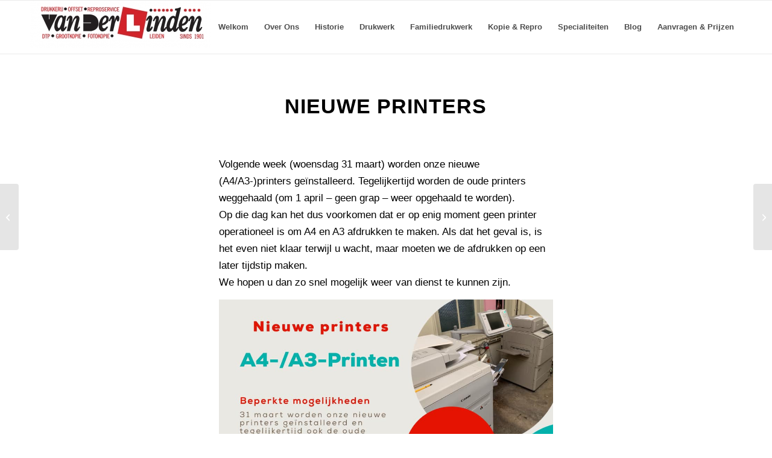

--- FILE ---
content_type: text/css
request_url: https://www.drukkerijvanderlinden.nl/wp-content/uploads/dynamic_avia/avia_posts_css/post-808.css?ver=ver-1767126858
body_size: 169
content:
.flex_column.av-ehd7-8e2b3ff7ea643a8b22e34e080ff16164{border-radius:0px 0px 0px 0px;padding:0px 0px 0px 0px} .flex_column.av-b0fp-8f1b429c44335c8f219e9494534222d9{border-radius:0px 0px 0px 0px;padding:0px 0px 0px 0px} #top .hr.hr-invisible.av-k7vto7qx-2fcd63ca9af20d637e59e81f4098acb4{height:20px} .flex_column.av-8tnv-6ed8bcb34001cbd2d1e59639a2c93c0f{border-radius:0px 0px 0px 0px;padding:0px 0px 0px 0px} .flex_column.av-7455-716b211c9b3fb7006f2619e947e94d27{border-radius:0px 0px 0px 0px;padding:0px 0px 0px 0px} .flex_column.av-591l-6671a0e766cf43e6aeb050bbabdadce5{border-radius:0px 0px 0px 0px;padding:0px 0px 0px 0px} .flex_column.av-3qen-4f50fd6fc468754d8fd4a4c1b0533008{border-radius:0px 0px 0px 0px;padding:0px 0px 0px 0px}